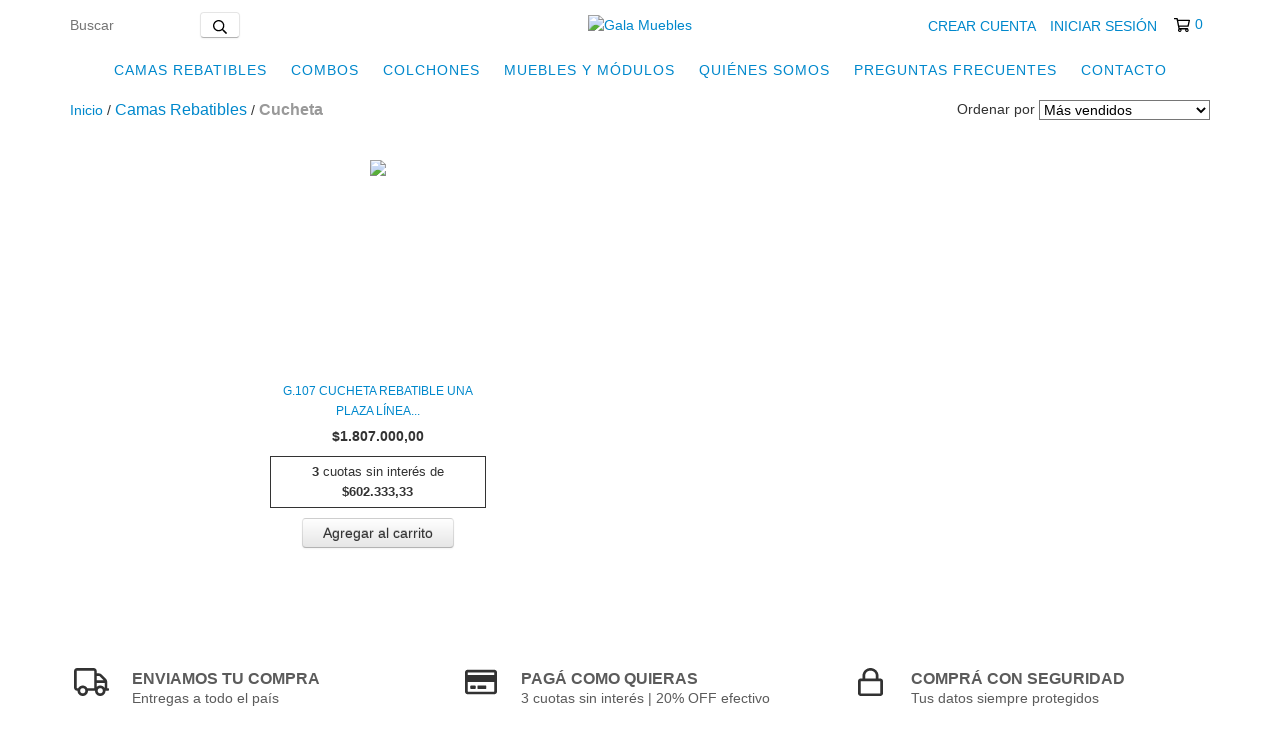

--- FILE ---
content_type: text/plain
request_url: https://www.google-analytics.com/j/collect?v=1&_v=j102&a=1140676936&t=pageview&_s=1&dl=https%3A%2F%2Fwww.galamuebles.com.ar%2Fcamas-rebatibles%2Fcucheta%2F&ul=en-us%40posix&dt=Comprar%20Cucheta%20en%20Gala%20Muebles&sr=1280x720&vp=1280x720&_u=aGBAgEIJAAAAACAMI~&jid=617024860&gjid=858433996&cid=1527430686.1769022117&tid=UA-221863419-1&_gid=1021836127.1769022117&_slc=1&il1nm=category&il1pi1id=110469247&il1pi1nm=G.107%20Cucheta%20Rebatible%20Una%20Plaza%20L%C3%ADnea%20Blanca&il1pi1ps=1&il1pi1ca=Cucheta&z=694091222
body_size: -452
content:
2,cG-ZQTJ1DB46Y